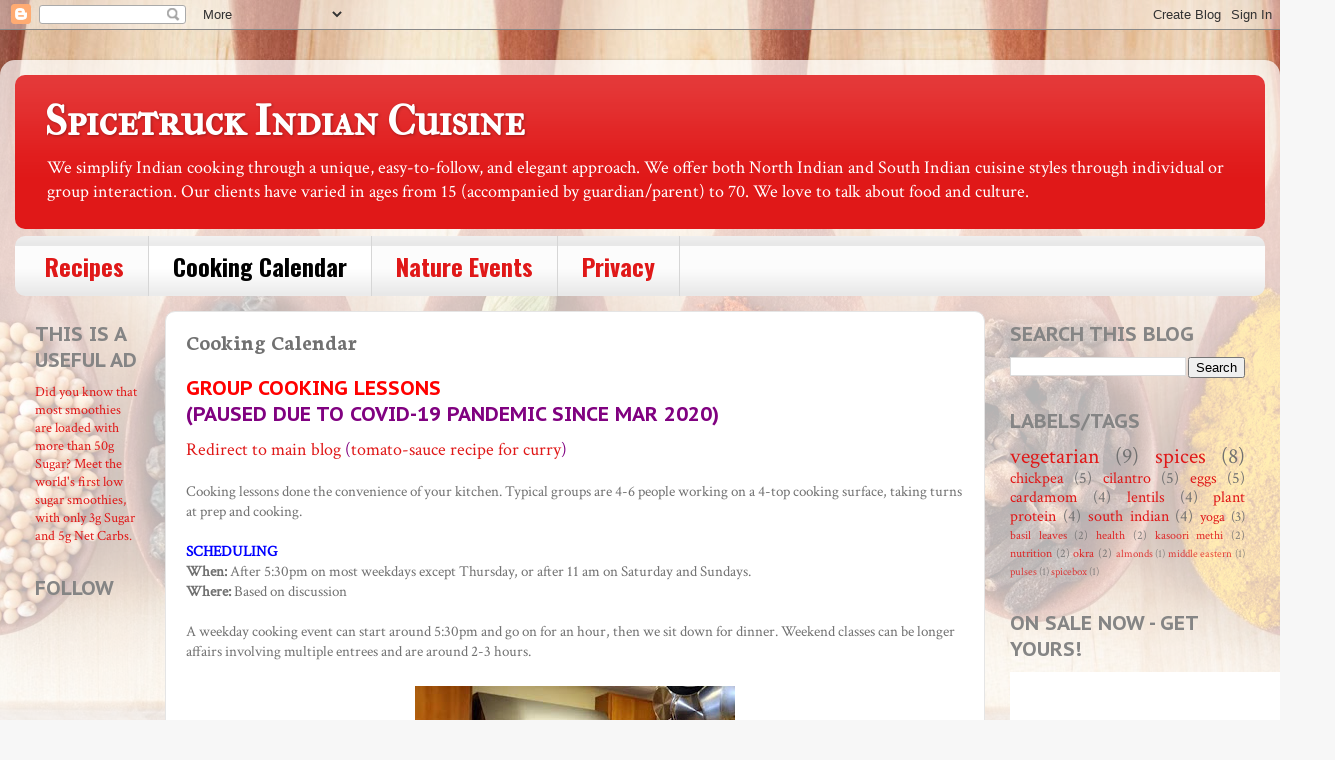

--- FILE ---
content_type: text/html; charset=UTF-8
request_url: https://spicetruck.blogspot.com/p/calendar.html
body_size: 17277
content:
<!DOCTYPE html>
<html class='v2' dir='ltr' xmlns='http://www.w3.org/1999/xhtml' xmlns:b='http://www.google.com/2005/gml/b' xmlns:data='http://www.google.com/2005/gml/data' xmlns:expr='http://www.google.com/2005/gml/expr'>
<head>
<link href='https://www.blogger.com/static/v1/widgets/335934321-css_bundle_v2.css' rel='stylesheet' type='text/css'/>
<meta content='width=1100' name='viewport'/>
<meta content='text/html; charset=UTF-8' http-equiv='Content-Type'/>
<meta content='blogger' name='generator'/>
<link href='https://spicetruck.blogspot.com/favicon.ico' rel='icon' type='image/x-icon'/>
<link href='https://spicetruck.blogspot.com/p/calendar.html' rel='canonical'/>
<link rel="alternate" type="application/atom+xml" title="Spicetruck Indian Cuisine - Atom" href="https://spicetruck.blogspot.com/feeds/posts/default" />
<link rel="alternate" type="application/rss+xml" title="Spicetruck Indian Cuisine - RSS" href="https://spicetruck.blogspot.com/feeds/posts/default?alt=rss" />
<link rel="service.post" type="application/atom+xml" title="Spicetruck Indian Cuisine - Atom" href="https://www.blogger.com/feeds/4480623155214701489/posts/default" />
<!--Can't find substitution for tag [blog.ieCssRetrofitLinks]-->
<meta content='https://spicetruck.blogspot.com/p/calendar.html' property='og:url'/>
<meta content='Cooking Calendar' property='og:title'/>
<meta content='An indian cooking and recipe website. Discussion on Indian spices and herbs, with mainly vegetarian, vegan recipes.' property='og:description'/>
<meta content='https://blogger.googleusercontent.com/img/b/R29vZ2xl/AVvXsEjrMgbckmR9KUMLBFl916hcy4iHTvgrHzpDRj5_hqBo-vGazdM0I7-mmMfF7J0Ku3zBSrzEtkaPuULj9etrTwF_Pc4Lum8fcd6yL6mKJaLYUvV2xnulQcB0NbsS93QkjTLYe-jEIrtSjhg/w1200-h630-p-k-no-nu/Chef+NS.jpg' property='og:image'/>
<title>Spicetruck Indian Cuisine: Cooking Calendar</title>
<style type='text/css'>@font-face{font-family:'Crimson Text';font-style:normal;font-weight:400;font-display:swap;src:url(//fonts.gstatic.com/s/crimsontext/v19/wlp2gwHKFkZgtmSR3NB0oRJfYAhTIfFd3IhG.woff2)format('woff2');unicode-range:U+0102-0103,U+0110-0111,U+0128-0129,U+0168-0169,U+01A0-01A1,U+01AF-01B0,U+0300-0301,U+0303-0304,U+0308-0309,U+0323,U+0329,U+1EA0-1EF9,U+20AB;}@font-face{font-family:'Crimson Text';font-style:normal;font-weight:400;font-display:swap;src:url(//fonts.gstatic.com/s/crimsontext/v19/wlp2gwHKFkZgtmSR3NB0oRJfYQhTIfFd3IhG.woff2)format('woff2');unicode-range:U+0100-02BA,U+02BD-02C5,U+02C7-02CC,U+02CE-02D7,U+02DD-02FF,U+0304,U+0308,U+0329,U+1D00-1DBF,U+1E00-1E9F,U+1EF2-1EFF,U+2020,U+20A0-20AB,U+20AD-20C0,U+2113,U+2C60-2C7F,U+A720-A7FF;}@font-face{font-family:'Crimson Text';font-style:normal;font-weight:400;font-display:swap;src:url(//fonts.gstatic.com/s/crimsontext/v19/wlp2gwHKFkZgtmSR3NB0oRJfbwhTIfFd3A.woff2)format('woff2');unicode-range:U+0000-00FF,U+0131,U+0152-0153,U+02BB-02BC,U+02C6,U+02DA,U+02DC,U+0304,U+0308,U+0329,U+2000-206F,U+20AC,U+2122,U+2191,U+2193,U+2212,U+2215,U+FEFF,U+FFFD;}@font-face{font-family:'IM Fell French Canon SC';font-style:normal;font-weight:400;font-display:swap;src:url(//fonts.gstatic.com/s/imfellfrenchcanonsc/v23/FBVmdCru5-ifcor2bgq9V89khWcmQghEURY7H0czWhG3IkqG.woff2)format('woff2');unicode-range:U+0000-00FF,U+0131,U+0152-0153,U+02BB-02BC,U+02C6,U+02DA,U+02DC,U+0304,U+0308,U+0329,U+2000-206F,U+20AC,U+2122,U+2191,U+2193,U+2212,U+2215,U+FEFF,U+FFFD;}@font-face{font-family:'Neuton';font-style:normal;font-weight:700;font-display:swap;src:url(//fonts.gstatic.com/s/neuton/v24/UMBQrPtMoH62xUZKdK0vcwr4LLkw6C97.woff2)format('woff2');unicode-range:U+0100-02BA,U+02BD-02C5,U+02C7-02CC,U+02CE-02D7,U+02DD-02FF,U+0304,U+0308,U+0329,U+1D00-1DBF,U+1E00-1E9F,U+1EF2-1EFF,U+2020,U+20A0-20AB,U+20AD-20C0,U+2113,U+2C60-2C7F,U+A720-A7FF;}@font-face{font-family:'Neuton';font-style:normal;font-weight:700;font-display:swap;src:url(//fonts.gstatic.com/s/neuton/v24/UMBQrPtMoH62xUZKdK0vfQr4LLkw6A.woff2)format('woff2');unicode-range:U+0000-00FF,U+0131,U+0152-0153,U+02BB-02BC,U+02C6,U+02DA,U+02DC,U+0304,U+0308,U+0329,U+2000-206F,U+20AC,U+2122,U+2191,U+2193,U+2212,U+2215,U+FEFF,U+FFFD;}@font-face{font-family:'Oswald';font-style:normal;font-weight:700;font-display:swap;src:url(//fonts.gstatic.com/s/oswald/v57/TK3_WkUHHAIjg75cFRf3bXL8LICs1xZosUtiZSSUhiCXABTV.woff2)format('woff2');unicode-range:U+0460-052F,U+1C80-1C8A,U+20B4,U+2DE0-2DFF,U+A640-A69F,U+FE2E-FE2F;}@font-face{font-family:'Oswald';font-style:normal;font-weight:700;font-display:swap;src:url(//fonts.gstatic.com/s/oswald/v57/TK3_WkUHHAIjg75cFRf3bXL8LICs1xZosUJiZSSUhiCXABTV.woff2)format('woff2');unicode-range:U+0301,U+0400-045F,U+0490-0491,U+04B0-04B1,U+2116;}@font-face{font-family:'Oswald';font-style:normal;font-weight:700;font-display:swap;src:url(//fonts.gstatic.com/s/oswald/v57/TK3_WkUHHAIjg75cFRf3bXL8LICs1xZosUliZSSUhiCXABTV.woff2)format('woff2');unicode-range:U+0102-0103,U+0110-0111,U+0128-0129,U+0168-0169,U+01A0-01A1,U+01AF-01B0,U+0300-0301,U+0303-0304,U+0308-0309,U+0323,U+0329,U+1EA0-1EF9,U+20AB;}@font-face{font-family:'Oswald';font-style:normal;font-weight:700;font-display:swap;src:url(//fonts.gstatic.com/s/oswald/v57/TK3_WkUHHAIjg75cFRf3bXL8LICs1xZosUhiZSSUhiCXABTV.woff2)format('woff2');unicode-range:U+0100-02BA,U+02BD-02C5,U+02C7-02CC,U+02CE-02D7,U+02DD-02FF,U+0304,U+0308,U+0329,U+1D00-1DBF,U+1E00-1E9F,U+1EF2-1EFF,U+2020,U+20A0-20AB,U+20AD-20C0,U+2113,U+2C60-2C7F,U+A720-A7FF;}@font-face{font-family:'Oswald';font-style:normal;font-weight:700;font-display:swap;src:url(//fonts.gstatic.com/s/oswald/v57/TK3_WkUHHAIjg75cFRf3bXL8LICs1xZosUZiZSSUhiCXAA.woff2)format('woff2');unicode-range:U+0000-00FF,U+0131,U+0152-0153,U+02BB-02BC,U+02C6,U+02DA,U+02DC,U+0304,U+0308,U+0329,U+2000-206F,U+20AC,U+2122,U+2191,U+2193,U+2212,U+2215,U+FEFF,U+FFFD;}@font-face{font-family:'PT Sans Caption';font-style:normal;font-weight:700;font-display:swap;src:url(//fonts.gstatic.com/s/ptsanscaption/v20/0FlJVP6Hrxmt7-fsUFhlFXNIlpcSwSrkQQ-v7XwDg99l.woff2)format('woff2');unicode-range:U+0460-052F,U+1C80-1C8A,U+20B4,U+2DE0-2DFF,U+A640-A69F,U+FE2E-FE2F;}@font-face{font-family:'PT Sans Caption';font-style:normal;font-weight:700;font-display:swap;src:url(//fonts.gstatic.com/s/ptsanscaption/v20/0FlJVP6Hrxmt7-fsUFhlFXNIlpcSwSrkSA-v7XwDg99l.woff2)format('woff2');unicode-range:U+0301,U+0400-045F,U+0490-0491,U+04B0-04B1,U+2116;}@font-face{font-family:'PT Sans Caption';font-style:normal;font-weight:700;font-display:swap;src:url(//fonts.gstatic.com/s/ptsanscaption/v20/0FlJVP6Hrxmt7-fsUFhlFXNIlpcSwSrkQg-v7XwDg99l.woff2)format('woff2');unicode-range:U+0100-02BA,U+02BD-02C5,U+02C7-02CC,U+02CE-02D7,U+02DD-02FF,U+0304,U+0308,U+0329,U+1D00-1DBF,U+1E00-1E9F,U+1EF2-1EFF,U+2020,U+20A0-20AB,U+20AD-20C0,U+2113,U+2C60-2C7F,U+A720-A7FF;}@font-face{font-family:'PT Sans Caption';font-style:normal;font-weight:700;font-display:swap;src:url(//fonts.gstatic.com/s/ptsanscaption/v20/0FlJVP6Hrxmt7-fsUFhlFXNIlpcSwSrkTA-v7XwDgw.woff2)format('woff2');unicode-range:U+0000-00FF,U+0131,U+0152-0153,U+02BB-02BC,U+02C6,U+02DA,U+02DC,U+0304,U+0308,U+0329,U+2000-206F,U+20AC,U+2122,U+2191,U+2193,U+2212,U+2215,U+FEFF,U+FFFD;}</style>
<style id='page-skin-1' type='text/css'><!--
/*-----------------------------------------------
Blogger Template Style
Name:     Picture Window
Designer: Blogger
URL:      www.blogger.com
----------------------------------------------- */
/* Content
----------------------------------------------- */
body {
font: normal normal 15px Crimson Text;
color: #717171;
background: #f7f7f7 url(//themes.googleusercontent.com/image?id=1cecbFZ9kISlJQoKFSZBAYJYdr515-kbDnoDGpXPFtBg8HeFyssMvvTaixkN4_ueRnoed) no-repeat scroll top center /* Credit: Synergee (http://www.istockphoto.com/file_closeup.php?id=8392058&platform=blogger) */;
}
html body .region-inner {
min-width: 0;
max-width: 100%;
width: auto;
}
.content-outer {
font-size: 90%;
}
a:link {
text-decoration:none;
color: #e01818;
}
a:visited {
text-decoration:none;
color: #e70400;
}
a:hover {
text-decoration:underline;
color: #ed4528;
}
.content-outer {
background: transparent url(//www.blogblog.com/1kt/transparent/white80.png) repeat scroll top left;
-moz-border-radius: 15px;
-webkit-border-radius: 15px;
-goog-ms-border-radius: 15px;
border-radius: 15px;
-moz-box-shadow: 0 0 3px rgba(0, 0, 0, .15);
-webkit-box-shadow: 0 0 3px rgba(0, 0, 0, .15);
-goog-ms-box-shadow: 0 0 3px rgba(0, 0, 0, .15);
box-shadow: 0 0 3px rgba(0, 0, 0, .15);
margin: 30px auto;
}
.content-inner {
padding: 15px;
}
/* Header
----------------------------------------------- */
.header-outer {
background: #e01818 url(//www.blogblog.com/1kt/transparent/header_gradient_shade.png) repeat-x scroll top left;
_background-image: none;
color: #ffffff;
-moz-border-radius: 10px;
-webkit-border-radius: 10px;
-goog-ms-border-radius: 10px;
border-radius: 10px;
}
.Header img, .Header #header-inner {
-moz-border-radius: 10px;
-webkit-border-radius: 10px;
-goog-ms-border-radius: 10px;
border-radius: 10px;
}
.header-inner .Header .titlewrapper,
.header-inner .Header .descriptionwrapper {
padding-left: 30px;
padding-right: 30px;
}
.Header h1 {
font: normal bold 42px IM Fell French Canon SC;
text-shadow: 1px 1px 3px rgba(0, 0, 0, 0.3);
}
.Header h1 a {
color: #ffffff;
}
.Header .description {
font-size: 130%;
}
/* Tabs
----------------------------------------------- */
.tabs-inner {
margin: .5em 0 0;
padding: 0;
}
.tabs-inner .section {
margin: 0;
}
.tabs-inner .widget ul {
padding: 0;
background: #fcfcfc url(//www.blogblog.com/1kt/transparent/tabs_gradient_shade.png) repeat scroll bottom;
-moz-border-radius: 10px;
-webkit-border-radius: 10px;
-goog-ms-border-radius: 10px;
border-radius: 10px;
}
.tabs-inner .widget li {
border: none;
}
.tabs-inner .widget li a {
display: inline-block;
padding: .5em 1em;
margin-right: 0;
color: #e01818;
font: normal bold 24px Oswald;
-moz-border-radius: 0 0 0 0;
-webkit-border-top-left-radius: 0;
-webkit-border-top-right-radius: 0;
-goog-ms-border-radius: 0 0 0 0;
border-radius: 0 0 0 0;
background: transparent none no-repeat scroll top left;
border-right: 1px solid #d6d6d6;
}
.tabs-inner .widget li:first-child a {
padding-left: 1.25em;
-moz-border-radius-topleft: 10px;
-moz-border-radius-bottomleft: 10px;
-webkit-border-top-left-radius: 10px;
-webkit-border-bottom-left-radius: 10px;
-goog-ms-border-top-left-radius: 10px;
-goog-ms-border-bottom-left-radius: 10px;
border-top-left-radius: 10px;
border-bottom-left-radius: 10px;
}
.tabs-inner .widget li.selected a,
.tabs-inner .widget li a:hover {
position: relative;
z-index: 1;
background: #ffffff url(//www.blogblog.com/1kt/transparent/tabs_gradient_shade.png) repeat scroll bottom;
color: #000000;
-moz-box-shadow: 0 0 0 rgba(0, 0, 0, .15);
-webkit-box-shadow: 0 0 0 rgba(0, 0, 0, .15);
-goog-ms-box-shadow: 0 0 0 rgba(0, 0, 0, .15);
box-shadow: 0 0 0 rgba(0, 0, 0, .15);
}
/* Headings
----------------------------------------------- */
h2 {
font: normal bold 20px PT Sans Caption;
text-transform: uppercase;
color: #858585;
margin: .5em 0;
}
/* Main
----------------------------------------------- */
.main-outer {
background: transparent none repeat scroll top center;
-moz-border-radius: 0 0 0 0;
-webkit-border-top-left-radius: 0;
-webkit-border-top-right-radius: 0;
-webkit-border-bottom-left-radius: 0;
-webkit-border-bottom-right-radius: 0;
-goog-ms-border-radius: 0 0 0 0;
border-radius: 0 0 0 0;
-moz-box-shadow: 0 0 0 rgba(0, 0, 0, .15);
-webkit-box-shadow: 0 0 0 rgba(0, 0, 0, .15);
-goog-ms-box-shadow: 0 0 0 rgba(0, 0, 0, .15);
box-shadow: 0 0 0 rgba(0, 0, 0, .15);
}
.main-inner {
padding: 15px 5px 20px;
}
.main-inner .column-center-inner {
padding: 0 0;
}
.main-inner .column-left-inner {
padding-left: 0;
}
.main-inner .column-right-inner {
padding-right: 0;
}
/* Posts
----------------------------------------------- */
h3.post-title {
margin: 0;
font: normal bold 22px Neuton;
}
.comments h4 {
margin: 1em 0 0;
font: normal bold 22px Neuton;
}
.date-header span {
color: #717171;
}
.post-outer {
background-color: #ffffff;
border: solid 1px #e5e5e5;
-moz-border-radius: 10px;
-webkit-border-radius: 10px;
border-radius: 10px;
-goog-ms-border-radius: 10px;
padding: 15px 20px;
margin: 0 -20px 20px;
}
.post-body {
line-height: 1.4;
font-size: 110%;
position: relative;
}
.post-header {
margin: 0 0 1.5em;
color: #aaaaaa;
line-height: 1.6;
}
.post-footer {
margin: .5em 0 0;
color: #aaaaaa;
line-height: 1.6;
}
#blog-pager {
font-size: 140%
}
#comments .comment-author {
padding-top: 1.5em;
border-top: dashed 1px #ccc;
border-top: dashed 1px rgba(128, 128, 128, .5);
background-position: 0 1.5em;
}
#comments .comment-author:first-child {
padding-top: 0;
border-top: none;
}
.avatar-image-container {
margin: .2em 0 0;
}
/* Comments
----------------------------------------------- */
.comments .comments-content .icon.blog-author {
background-repeat: no-repeat;
background-image: url([data-uri]);
}
.comments .comments-content .loadmore a {
border-top: 1px solid #ed4528;
border-bottom: 1px solid #ed4528;
}
.comments .continue {
border-top: 2px solid #ed4528;
}
/* Widgets
----------------------------------------------- */
.widget ul, .widget #ArchiveList ul.flat {
padding: 0;
list-style: none;
}
.widget ul li, .widget #ArchiveList ul.flat li {
border-top: dashed 1px #ccc;
border-top: dashed 1px rgba(128, 128, 128, .5);
}
.widget ul li:first-child, .widget #ArchiveList ul.flat li:first-child {
border-top: none;
}
.widget .post-body ul {
list-style: disc;
}
.widget .post-body ul li {
border: none;
}
/* Footer
----------------------------------------------- */
.footer-outer {
color:#f5f5f5;
background: transparent url(https://resources.blogblog.com/blogblog/data/1kt/transparent/black50.png) repeat scroll top left;
-moz-border-radius: 10px 10px 10px 10px;
-webkit-border-top-left-radius: 10px;
-webkit-border-top-right-radius: 10px;
-webkit-border-bottom-left-radius: 10px;
-webkit-border-bottom-right-radius: 10px;
-goog-ms-border-radius: 10px 10px 10px 10px;
border-radius: 10px 10px 10px 10px;
-moz-box-shadow: 0 0 0 rgba(0, 0, 0, .15);
-webkit-box-shadow: 0 0 0 rgba(0, 0, 0, .15);
-goog-ms-box-shadow: 0 0 0 rgba(0, 0, 0, .15);
box-shadow: 0 0 0 rgba(0, 0, 0, .15);
}
.footer-inner {
padding: 10px 5px 20px;
}
.footer-outer a {
color: #fffcec;
}
.footer-outer a:visited {
color: #d4cfaa;
}
.footer-outer a:hover {
color: #ffffff;
}
.footer-outer .widget h2 {
color: #c6c6c6;
}
/* Mobile
----------------------------------------------- */
html body.mobile {
height: auto;
}
html body.mobile {
min-height: 480px;
background-size: 100% auto;
}
.mobile .body-fauxcolumn-outer {
background: transparent none repeat scroll top left;
}
html .mobile .mobile-date-outer, html .mobile .blog-pager {
border-bottom: none;
background: transparent none repeat scroll top center;
margin-bottom: 10px;
}
.mobile .date-outer {
background: transparent none repeat scroll top center;
}
.mobile .header-outer, .mobile .main-outer,
.mobile .post-outer, .mobile .footer-outer {
-moz-border-radius: 0;
-webkit-border-radius: 0;
-goog-ms-border-radius: 0;
border-radius: 0;
}
.mobile .content-outer,
.mobile .main-outer,
.mobile .post-outer {
background: inherit;
border: none;
}
.mobile .content-outer {
font-size: 100%;
}
.mobile-link-button {
background-color: #e01818;
}
.mobile-link-button a:link, .mobile-link-button a:visited {
color: #ffffff;
}
.mobile-index-contents {
color: #717171;
}
.mobile .tabs-inner .PageList .widget-content {
background: #ffffff url(//www.blogblog.com/1kt/transparent/tabs_gradient_shade.png) repeat scroll bottom;
color: #000000;
}
.mobile .tabs-inner .PageList .widget-content .pagelist-arrow {
border-left: 1px solid #d6d6d6;
}

--></style>
<style id='template-skin-1' type='text/css'><!--
body {
min-width: 1280px;
}
.content-outer, .content-fauxcolumn-outer, .region-inner {
min-width: 1280px;
max-width: 1280px;
_width: 1280px;
}
.main-inner .columns {
padding-left: 150px;
padding-right: 280px;
}
.main-inner .fauxcolumn-center-outer {
left: 150px;
right: 280px;
/* IE6 does not respect left and right together */
_width: expression(this.parentNode.offsetWidth -
parseInt("150px") -
parseInt("280px") + 'px');
}
.main-inner .fauxcolumn-left-outer {
width: 150px;
}
.main-inner .fauxcolumn-right-outer {
width: 280px;
}
.main-inner .column-left-outer {
width: 150px;
right: 100%;
margin-left: -150px;
}
.main-inner .column-right-outer {
width: 280px;
margin-right: -280px;
}
#layout {
min-width: 0;
}
#layout .content-outer {
min-width: 0;
width: 800px;
}
#layout .region-inner {
min-width: 0;
width: auto;
}
body#layout div.add_widget {
padding: 8px;
}
body#layout div.add_widget a {
margin-left: 32px;
}
--></style>
<style>
    body {background-image:url(\/\/themes.googleusercontent.com\/image?id=1cecbFZ9kISlJQoKFSZBAYJYdr515-kbDnoDGpXPFtBg8HeFyssMvvTaixkN4_ueRnoed);}
    
@media (max-width: 200px) { body {background-image:url(\/\/themes.googleusercontent.com\/image?id=1cecbFZ9kISlJQoKFSZBAYJYdr515-kbDnoDGpXPFtBg8HeFyssMvvTaixkN4_ueRnoed&options=w200);}}
@media (max-width: 400px) and (min-width: 201px) { body {background-image:url(\/\/themes.googleusercontent.com\/image?id=1cecbFZ9kISlJQoKFSZBAYJYdr515-kbDnoDGpXPFtBg8HeFyssMvvTaixkN4_ueRnoed&options=w400);}}
@media (max-width: 800px) and (min-width: 401px) { body {background-image:url(\/\/themes.googleusercontent.com\/image?id=1cecbFZ9kISlJQoKFSZBAYJYdr515-kbDnoDGpXPFtBg8HeFyssMvvTaixkN4_ueRnoed&options=w800);}}
@media (max-width: 1200px) and (min-width: 801px) { body {background-image:url(\/\/themes.googleusercontent.com\/image?id=1cecbFZ9kISlJQoKFSZBAYJYdr515-kbDnoDGpXPFtBg8HeFyssMvvTaixkN4_ueRnoed&options=w1200);}}
/* Last tag covers anything over one higher than the previous max-size cap. */
@media (min-width: 1201px) { body {background-image:url(\/\/themes.googleusercontent.com\/image?id=1cecbFZ9kISlJQoKFSZBAYJYdr515-kbDnoDGpXPFtBg8HeFyssMvvTaixkN4_ueRnoed&options=w1600);}}
  </style>
<script type='text/javascript'>
        (function(i,s,o,g,r,a,m){i['GoogleAnalyticsObject']=r;i[r]=i[r]||function(){
        (i[r].q=i[r].q||[]).push(arguments)},i[r].l=1*new Date();a=s.createElement(o),
        m=s.getElementsByTagName(o)[0];a.async=1;a.src=g;m.parentNode.insertBefore(a,m)
        })(window,document,'script','https://www.google-analytics.com/analytics.js','ga');
        ga('create', 'UA-74053976-1', 'auto', 'blogger');
        ga('blogger.send', 'pageview');
      </script>
<link href='https://www.blogger.com/dyn-css/authorization.css?targetBlogID=4480623155214701489&amp;zx=7788c255-2c73-4df5-802c-fadd07025a7b' media='none' onload='if(media!=&#39;all&#39;)media=&#39;all&#39;' rel='stylesheet'/><noscript><link href='https://www.blogger.com/dyn-css/authorization.css?targetBlogID=4480623155214701489&amp;zx=7788c255-2c73-4df5-802c-fadd07025a7b' rel='stylesheet'/></noscript>
<meta name='google-adsense-platform-account' content='ca-host-pub-1556223355139109'/>
<meta name='google-adsense-platform-domain' content='blogspot.com'/>

</head>
<body class='loading variant-shade'>
<script>
  window.fbAsyncInit = function() {
    FB.init({
      appId      : '914360218653159',
      xfbml      : true,
      version    : 'v2.9'
    });
    FB.AppEvents.logPageView();
  };

  (function(d, s, id){
     var js, fjs = d.getElementsByTagName(s)[0];
     if (d.getElementById(id)) {return;}
     js = d.createElement(s); js.id = id;
     js.src = "//connect.facebook.net/en_US/sdk.js";
     fjs.parentNode.insertBefore(js, fjs);
   }(document, 'script', 'facebook-jssdk'));
</script>
<div class='navbar section' id='navbar' name='Navbar'><div class='widget Navbar' data-version='1' id='Navbar1'><script type="text/javascript">
    function setAttributeOnload(object, attribute, val) {
      if(window.addEventListener) {
        window.addEventListener('load',
          function(){ object[attribute] = val; }, false);
      } else {
        window.attachEvent('onload', function(){ object[attribute] = val; });
      }
    }
  </script>
<div id="navbar-iframe-container"></div>
<script type="text/javascript" src="https://apis.google.com/js/platform.js"></script>
<script type="text/javascript">
      gapi.load("gapi.iframes:gapi.iframes.style.bubble", function() {
        if (gapi.iframes && gapi.iframes.getContext) {
          gapi.iframes.getContext().openChild({
              url: 'https://www.blogger.com/navbar/4480623155214701489?pa\x3d2608923975471171599\x26origin\x3dhttps://spicetruck.blogspot.com',
              where: document.getElementById("navbar-iframe-container"),
              id: "navbar-iframe"
          });
        }
      });
    </script><script type="text/javascript">
(function() {
var script = document.createElement('script');
script.type = 'text/javascript';
script.src = '//pagead2.googlesyndication.com/pagead/js/google_top_exp.js';
var head = document.getElementsByTagName('head')[0];
if (head) {
head.appendChild(script);
}})();
</script>
</div></div>
<div class='body-fauxcolumns'>
<div class='fauxcolumn-outer body-fauxcolumn-outer'>
<div class='cap-top'>
<div class='cap-left'></div>
<div class='cap-right'></div>
</div>
<div class='fauxborder-left'>
<div class='fauxborder-right'></div>
<div class='fauxcolumn-inner'>
</div>
</div>
<div class='cap-bottom'>
<div class='cap-left'></div>
<div class='cap-right'></div>
</div>
</div>
</div>
<div class='content'>
<div class='content-fauxcolumns'>
<div class='fauxcolumn-outer content-fauxcolumn-outer'>
<div class='cap-top'>
<div class='cap-left'></div>
<div class='cap-right'></div>
</div>
<div class='fauxborder-left'>
<div class='fauxborder-right'></div>
<div class='fauxcolumn-inner'>
</div>
</div>
<div class='cap-bottom'>
<div class='cap-left'></div>
<div class='cap-right'></div>
</div>
</div>
</div>
<div class='content-outer'>
<div class='content-cap-top cap-top'>
<div class='cap-left'></div>
<div class='cap-right'></div>
</div>
<div class='fauxborder-left content-fauxborder-left'>
<div class='fauxborder-right content-fauxborder-right'></div>
<div class='content-inner'>
<header>
<div class='header-outer'>
<div class='header-cap-top cap-top'>
<div class='cap-left'></div>
<div class='cap-right'></div>
</div>
<div class='fauxborder-left header-fauxborder-left'>
<div class='fauxborder-right header-fauxborder-right'></div>
<div class='region-inner header-inner'>
<div class='header section' id='header' name='Header'><div class='widget Header' data-version='1' id='Header1'>
<div id='header-inner'>
<div class='titlewrapper'>
<h1 class='title'>
<a href='https://spicetruck.blogspot.com/'>
Spicetruck Indian Cuisine
</a>
</h1>
</div>
<div class='descriptionwrapper'>
<p class='description'><span>We simplify Indian cooking through a unique, easy-to-follow, and elegant approach. We offer both North Indian and South Indian cuisine styles through individual or group interaction. Our clients have varied in ages from 15 (accompanied by guardian/parent) to 70. We love to talk about food and culture.</span></p>
</div>
</div>
</div></div>
</div>
</div>
<div class='header-cap-bottom cap-bottom'>
<div class='cap-left'></div>
<div class='cap-right'></div>
</div>
</div>
</header>
<div class='tabs-outer'>
<div class='tabs-cap-top cap-top'>
<div class='cap-left'></div>
<div class='cap-right'></div>
</div>
<div class='fauxborder-left tabs-fauxborder-left'>
<div class='fauxborder-right tabs-fauxborder-right'></div>
<div class='region-inner tabs-inner'>
<div class='tabs section' id='crosscol' name='Cross-Column'><div class='widget PageList' data-version='1' id='PageList1'>
<h2>Other Pages</h2>
<div class='widget-content'>
<ul>
<li>
<a href='https://spicetruck.blogspot.com/'>Recipes</a>
</li>
<li class='selected'>
<a href='https://spicetruck.blogspot.com/p/calendar.html'>Cooking Calendar</a>
</li>
<li>
<a href='https://spicetruck.blogspot.com/p/nature-events.html'>Nature Events</a>
</li>
<li>
<a href='https://spicetruck.blogspot.com/p/dmca.html'>Privacy</a>
</li>
</ul>
<div class='clear'></div>
</div>
</div></div>
<div class='tabs no-items section' id='crosscol-overflow' name='Cross-Column 2'></div>
</div>
</div>
<div class='tabs-cap-bottom cap-bottom'>
<div class='cap-left'></div>
<div class='cap-right'></div>
</div>
</div>
<div class='main-outer'>
<div class='main-cap-top cap-top'>
<div class='cap-left'></div>
<div class='cap-right'></div>
</div>
<div class='fauxborder-left main-fauxborder-left'>
<div class='fauxborder-right main-fauxborder-right'></div>
<div class='region-inner main-inner'>
<div class='columns fauxcolumns'>
<div class='fauxcolumn-outer fauxcolumn-center-outer'>
<div class='cap-top'>
<div class='cap-left'></div>
<div class='cap-right'></div>
</div>
<div class='fauxborder-left'>
<div class='fauxborder-right'></div>
<div class='fauxcolumn-inner'>
</div>
</div>
<div class='cap-bottom'>
<div class='cap-left'></div>
<div class='cap-right'></div>
</div>
</div>
<div class='fauxcolumn-outer fauxcolumn-left-outer'>
<div class='cap-top'>
<div class='cap-left'></div>
<div class='cap-right'></div>
</div>
<div class='fauxborder-left'>
<div class='fauxborder-right'></div>
<div class='fauxcolumn-inner'>
</div>
</div>
<div class='cap-bottom'>
<div class='cap-left'></div>
<div class='cap-right'></div>
</div>
</div>
<div class='fauxcolumn-outer fauxcolumn-right-outer'>
<div class='cap-top'>
<div class='cap-left'></div>
<div class='cap-right'></div>
</div>
<div class='fauxborder-left'>
<div class='fauxborder-right'></div>
<div class='fauxcolumn-inner'>
</div>
</div>
<div class='cap-bottom'>
<div class='cap-left'></div>
<div class='cap-right'></div>
</div>
</div>
<!-- corrects IE6 width calculation -->
<div class='columns-inner'>
<div class='column-center-outer'>
<div class='column-center-inner'>
<div class='main section' id='main' name='Main'><div class='widget Blog' data-version='1' id='Blog1'>
<div class='blog-posts hfeed'>

          <div class="date-outer">
        

          <div class="date-posts">
        
<div class='post-outer'>
<div class='post hentry uncustomized-post-template' itemprop='blogPost' itemscope='itemscope' itemtype='http://schema.org/BlogPosting'>
<meta content='https://blogger.googleusercontent.com/img/b/R29vZ2xl/AVvXsEjrMgbckmR9KUMLBFl916hcy4iHTvgrHzpDRj5_hqBo-vGazdM0I7-mmMfF7J0Ku3zBSrzEtkaPuULj9etrTwF_Pc4Lum8fcd6yL6mKJaLYUvV2xnulQcB0NbsS93QkjTLYe-jEIrtSjhg/s320/Chef+NS.jpg' itemprop='image_url'/>
<meta content='4480623155214701489' itemprop='blogId'/>
<meta content='2608923975471171599' itemprop='postId'/>
<a name='2608923975471171599'></a>
<h3 class='post-title entry-title' itemprop='name'>
Cooking Calendar
</h3>
<div class='post-header'>
<div class='post-header-line-1'></div>
</div>
<div class='post-body entry-content' id='post-body-2608923975471171599' itemprop='description articleBody'>
<h2>
<span face="&quot;helvetica neue&quot; , &quot;arial&quot; , &quot;helvetica&quot; , sans-serif"><span style="color: red;">GROUP COOKING LESSONS</span><br /><span style="color: #800180; font-weight: normal;">(Paused due to Covid-19 pandemic since Mar 2020)</span></span></h2><div><span face="&quot;helvetica neue&quot; , &quot;arial&quot; , &quot;helvetica&quot; , sans-serif"><span style="color: #800180; font-size: large; font-weight: normal;"><a href="http://spicetruck.blogspot.com">Redirect to main blog</a>&nbsp;(<a href="http://spicetruck.blogspot.com/2017/10/chana-masala-veggiefied-chickpeas-with.html">tomato-sauce recipe for curry</a>)</span></span></div><div><span face="&quot;helvetica neue&quot; , &quot;arial&quot; , &quot;helvetica&quot; , sans-serif"><br /></span></div>
<div style="background-color: white; font-family: &quot;Crimson Text&quot;; font-size: 14.85px; margin: 0px; position: relative;">
<span face="&quot;trebuchet ms&quot;, sans-serif"><span face="&quot;helvetica neue&quot;, arial, helvetica, sans-serif" style="font-weight: normal;">Cooking lessons done the convenience of your kitchen. Typical groups are 4-6 people working on a 4-top cooking surface, taking turns at prep and cooking.</span></span></div>
<div style="background-color: white; font-family: &quot;Crimson Text&quot;; font-size: 14.85px; margin: 0px; position: relative;">
<span face="&quot;trebuchet ms&quot;, sans-serif"><span face="&quot;helvetica neue&quot;, arial, helvetica, sans-serif" style="font-weight: normal;"><br /></span></span></div>
<h4 style="background-color: white; color: #717171; font-family: &quot;Crimson Text&quot;; font-size: 14.85px; margin: 0px; position: relative;">
<span face="&quot;trebuchet ms&quot;, sans-serif" style="color: blue;"><b><span face="&quot;helvetica neue&quot;, arial, helvetica, sans-serif">SCHEDULING</span></b></span></h4>
<b style="background-color: white; color: #717171; font-family: &quot;Crimson Text&quot;; font-size: 14.85px;">When:</b><span style="background-color: white; color: #717171; font-family: &quot;Crimson Text&quot;; font-size: 14.85px;">&nbsp;After 5:30pm on most weekdays except Thursday, or after 11 am on Saturday and Sundays.</span><br style="background-color: white; color: #717171; font-family: &quot;Crimson Text&quot;; font-size: 14.85px;" /><b style="background-color: white; color: #717171; font-family: &quot;Crimson Text&quot;; font-size: 14.85px;">Where:&nbsp;</b><span style="background-color: white; color: #717171; font-family: &quot;Crimson Text&quot;; font-size: 14.85px;">Based on discussion</span><br style="background-color: white; color: #717171; font-family: &quot;Crimson Text&quot;; font-size: 14.85px;" /><br style="background-color: white; color: #717171; font-family: &quot;Crimson Text&quot;; font-size: 14.85px;" /><span style="background-color: white; color: #717171; font-family: &quot;Crimson Text&quot;; font-size: 14.85px;">A weekday cooking event can start around 5:30pm and go on for an hour, then we sit down for dinner. Weekend classes can be longer affairs involving multiple entrees and are around 2-3 hours.</span><div>
<span style="color: #717171; font-family: Crimson Text;"><span style="font-size: 14.85px;"><br /></span></span><table align="center" cellpadding="0" cellspacing="0" class="tr-caption-container" style="margin-left: auto; margin-right: auto; text-align: center;"><tbody>
<tr><td style="text-align: center;"><a href="https://blogger.googleusercontent.com/img/b/R29vZ2xl/AVvXsEjrMgbckmR9KUMLBFl916hcy4iHTvgrHzpDRj5_hqBo-vGazdM0I7-mmMfF7J0Ku3zBSrzEtkaPuULj9etrTwF_Pc4Lum8fcd6yL6mKJaLYUvV2xnulQcB0NbsS93QkjTLYe-jEIrtSjhg/s1600/Chef+NS.jpg" style="margin-left: auto; margin-right: auto;"><img border="0" height="184" src="https://blogger.googleusercontent.com/img/b/R29vZ2xl/AVvXsEjrMgbckmR9KUMLBFl916hcy4iHTvgrHzpDRj5_hqBo-vGazdM0I7-mmMfF7J0Ku3zBSrzEtkaPuULj9etrTwF_Pc4Lum8fcd6yL6mKJaLYUvV2xnulQcB0NbsS93QkjTLYe-jEIrtSjhg/s320/Chef+NS.jpg" width="320" /></a></td></tr>
<tr><td class="tr-caption" style="text-align: center;">Nari supervising Videon employees during a team building cooking class</td></tr>
</tbody></table>
<div style="text-align: center;">
<iframe frameborder="0" height="600" scrolling="no" src="https://calendar.google.com/calendar/embed?title=Spicetruck-Event-Calendar&amp;height=600&amp;wkst=1&amp;bgcolor=%23FFFFFF&amp;src=n5u6ffg56ru1bifdndgnrebfe4%40group.calendar.google.com&amp;color=%23B1440E&amp;ctz=America%2FNew_York" style="border-color: rgb(119, 119, 119); border-style: solid; border-width: 1px;" width="600"></iframe></div>
<br />
<div style="text-align: center;">
<b>SUN OCT 1 - Cooking Class at Fayettville WV (New River Gorge area)</b><br />
<br /></div>
<div style="text-align: center;">
<iframe allowtransparency="true" frameborder="0" height="555" scrolling="no" src="https://www.facebook.com/plugins/post.php?href=https%3A%2F%2Fwww.facebook.com%2Fspicetruck%2Fposts%2F940991639375092&amp;width=500" style="border: none; overflow: hidden;" width="500"></iframe><br /></div>
<div class="separator" style="clear: both; text-align: center;">
<a href="https://blogger.googleusercontent.com/img/b/R29vZ2xl/AVvXsEjWEm7hvsppgJhD9QaRFvGb88W8TjdVf2jXjXVahnjxDKU1MtrGf7SJrlpxMQxwQZRQz8nEzoz4EFnlTA9YnMIvskdbe-6Xi0EJm2pxRvWZ2hyphenhyphendSmOjHDtjbs3xy7FUlYNCCI5RrkXn9Fc/s1600/Spicetruck+email.PNG" style="margin-left: 1em; margin-right: 1em;"><img border="0" data-original-height="71" data-original-width="371" height="61" src="https://blogger.googleusercontent.com/img/b/R29vZ2xl/AVvXsEjWEm7hvsppgJhD9QaRFvGb88W8TjdVf2jXjXVahnjxDKU1MtrGf7SJrlpxMQxwQZRQz8nEzoz4EFnlTA9YnMIvskdbe-6Xi0EJm2pxRvWZ2hyphenhyphendSmOjHDtjbs3xy7FUlYNCCI5RrkXn9Fc/s320/Spicetruck+email.PNG" width="320" /></a></div>
<h4>
<span face="&quot;trebuchet ms&quot; , sans-serif" style="color: blue;"><b><span face="&quot;helvetica neue&quot; , &quot;arial&quot; , &quot;helvetica&quot; , sans-serif">SCHEDULING</span></b></span></h4>
<b>When:</b> After 5:30pm on most weekdays except Thursday, or after 11 am on Saturday and Sundays.<br />
<b>Where: </b>Based on discussion<br />
<br />
A weekday cooking event can start around 5:30pm and go on for an hour, then we sit down for dinner. Weekend classes can be longer affairs involving multiple entrees and are around 2-3 hours.<br />
<br />
<div class="separator" style="clear: both; text-align: center;">
</div>
<div style="text-align: center;">
<br /></div>
<div style="text-align: center;">
<iframe allowtransparency="true" frameborder="0" height="466" scrolling="no" src="https://www.facebook.com/plugins/post.php?href=https%3A%2F%2Fwww.facebook.com%2Fspicetruck%2Fposts%2F861113884029535%3A0&amp;width=500" style="border: none; overflow: hidden;" width="500"></iframe><br /></div>
<br />
<table align="center" cellpadding="0" cellspacing="0" class="tr-caption-container" style="margin-left: auto; margin-right: auto; text-align: center;"><tbody>
<tr><td style="text-align: center;"><a href="https://blogger.googleusercontent.com/img/b/R29vZ2xl/AVvXsEhrQcAC8raE2Exwcv-eIJCGa5BgAYSpseMrXovf6MboAHp3nzsFM56C6NAB2s8Qk0lbGDZESAKCM8xWUhZfjUgFFUjGYqTmmkF3UTwhmHmGHZwZ0-NBFq1Gk1Sz9YjNgxW3Zx2lwVsq5gk/s1600/Aloo+Paratha+-WSC.jpg" style="margin-left: auto; margin-right: auto;"><img border="0" height="180" src="https://blogger.googleusercontent.com/img/b/R29vZ2xl/AVvXsEhrQcAC8raE2Exwcv-eIJCGa5BgAYSpseMrXovf6MboAHp3nzsFM56C6NAB2s8Qk0lbGDZESAKCM8xWUhZfjUgFFUjGYqTmmkF3UTwhmHmGHZwZ0-NBFq1Gk1Sz9YjNgxW3Zx2lwVsq5gk/s320/Aloo+Paratha+-WSC.jpg" width="320" /></a></td></tr>
<tr><td class="tr-caption" style="text-align: center;">Potato stuffed parantha (unleavened flatbread) and yoghurt</td></tr>
</tbody></table>
<br />
<table align="center" cellpadding="0" cellspacing="0" class="tr-caption-container" style="margin-left: auto; margin-right: auto; text-align: center;"><tbody>
<tr><td style="text-align: center;"><a href="https://blogger.googleusercontent.com/img/b/R29vZ2xl/AVvXsEi1wCHwEspVOlLnTWzqwsVpxRh0k_0JgyUhN8SrVvSN4mwi0_v21gvxXA83SnvIPhr2RibmTnRwpoPdgcdHh-pr2p83gOGqX4pY-jjwqmyy0VlI8f36QUcOod5-rHyC7XVirw4_PSmN-dM/s1600/IMG_20140806142304.jpg" style="margin-left: auto; margin-right: auto;"><img border="0" height="320" src="https://blogger.googleusercontent.com/img/b/R29vZ2xl/AVvXsEi1wCHwEspVOlLnTWzqwsVpxRh0k_0JgyUhN8SrVvSN4mwi0_v21gvxXA83SnvIPhr2RibmTnRwpoPdgcdHh-pr2p83gOGqX4pY-jjwqmyy0VlI8f36QUcOod5-rHyC7XVirw4_PSmN-dM/s320/IMG_20140806142304.jpg" width="240" /></a></td></tr>
<tr><td class="tr-caption" style="text-align: center;">Dhokla-Avocado Salad - Indo-Hispanic fusion dish</td></tr>
</tbody></table>
<div style="text-align: center;">
<iframe allowtransparency="true" frameborder="0" height="582" scrolling="no" src="https://www.facebook.com/plugins/post.php?href=https%3A%2F%2Fwww.facebook.com%2Fspicetruck%2Fposts%2F844671569007100%3A0&amp;width=500" style="border: none; overflow: hidden;" width="500"></iframe><br /></div>
<br />
<table align="center" cellpadding="0" cellspacing="0" class="tr-caption-container" style="margin-left: auto; margin-right: auto; text-align: center;"><tbody>
<tr><td style="text-align: center;"><a href="https://blogger.googleusercontent.com/img/b/R29vZ2xl/AVvXsEjwX3lSC0WvCFVfJ-talQ4XB-HWqdj3PzaBQWsDiAbNjs_L0LJtSxV14MJYHNc6M9g_AnwMX1NnZNW7cN3clubxnKKORtcM1ADAS5jMYQbY5cdQ6gfgVZsV9bAAghhvoL0LTumF-yGKjSY/s1600/pakora.jpg" style="margin-left: auto; margin-right: auto;"><img border="0" height="240" src="https://blogger.googleusercontent.com/img/b/R29vZ2xl/AVvXsEjwX3lSC0WvCFVfJ-talQ4XB-HWqdj3PzaBQWsDiAbNjs_L0LJtSxV14MJYHNc6M9g_AnwMX1NnZNW7cN3clubxnKKORtcM1ADAS5jMYQbY5cdQ6gfgVZsV9bAAghhvoL0LTumF-yGKjSY/s320/pakora.jpg" width="320" /></a></td></tr>
<tr><td class="tr-caption" style="text-align: center;">Onion Pakoras with Hot sweet Chai - a classic Indian snack/appetizer</td></tr>
</tbody></table>
<br />
<table align="center" cellpadding="0" cellspacing="0" class="tr-caption-container" style="margin-left: auto; margin-right: auto; text-align: center;"><tbody>
<tr><td style="text-align: center;"><a href="https://blogger.googleusercontent.com/img/b/R29vZ2xl/AVvXsEhkJd4f211fLxq5A40WcNP7kSvsYRc3VDeHqGAxSMHPeE89djflBWQ-uPk6iglIvUsT6mmWQRvHqdLO_LnFSMZO_JFyy7WLL0kB9KvYwfbP5Sr9KsSeyqNJT0BQlZN2loh6xdATtQtw5kg/s1600/Bhajiya-dandelion160418_wm.jpg" style="margin-left: auto; margin-right: auto;"><img alt="fritters made with edible flowers" border="0" height="180" src="https://blogger.googleusercontent.com/img/b/R29vZ2xl/AVvXsEhkJd4f211fLxq5A40WcNP7kSvsYRc3VDeHqGAxSMHPeE89djflBWQ-uPk6iglIvUsT6mmWQRvHqdLO_LnFSMZO_JFyy7WLL0kB9KvYwfbP5Sr9KsSeyqNJT0BQlZN2loh6xdATtQtw5kg/s320/Bhajiya-dandelion160418_wm.jpg" title="" width="320" /></a></td></tr>
<tr><td class="tr-caption" style="text-align: center;">Bhajiya - Indian style fritters used as a side dish</td></tr>
</tbody></table>
<br />
<table align="center" cellpadding="0" cellspacing="0" class="tr-caption-container" style="margin-left: auto; margin-right: auto; text-align: center;"><tbody>
<tr><td style="text-align: center;"><a href="https://blogger.googleusercontent.com/img/b/R29vZ2xl/AVvXsEgUUdOQYKEuawW863gEe4BzaBQ1E1mxbAodXTBdp0olLbm1NNaRf0Fk2UfKFB75Od37jVOXC_uNOvvUVVtDWk91hawRZPmMdICw94_GQJPydkJaZm-YM3XWajk06Q0AtPvts9llZaWznKQ/s1600/saag+paneer+rebecca+hathaway.jpg" style="margin-left: auto; margin-right: auto;"><img alt="Paneer curry with spinach" border="0" height="320" src="https://blogger.googleusercontent.com/img/b/R29vZ2xl/AVvXsEgUUdOQYKEuawW863gEe4BzaBQ1E1mxbAodXTBdp0olLbm1NNaRf0Fk2UfKFB75Od37jVOXC_uNOvvUVVtDWk91hawRZPmMdICw94_GQJPydkJaZm-YM3XWajk06Q0AtPvts9llZaWznKQ/s320/saag+paneer+rebecca+hathaway.jpg" title="" width="212" /></a></td></tr>
<tr><td class="tr-caption" style="text-align: center;">Entree - Gravy-less palak paneer (spinach and indian farmer's cheese cooked together)</td></tr>
</tbody></table>
<br />
<table align="center" cellpadding="0" cellspacing="0" class="tr-caption-container" style="margin-left: auto; margin-right: auto; text-align: center;"><tbody>
<tr><td style="text-align: center;"><a href="https://blogger.googleusercontent.com/img/b/R29vZ2xl/AVvXsEjDR-vylBCETP9gcxttk_LLjW0d3O4KwaALXwTWqIqJvXcU71CjB5uEwvy5ejqabKytccvOPAOXr_OGj9cz6m9FqA04y8OxQkYWarJkIeh8kSIf-0OHWGRCcSdezB8wUX3F_F0NVFW13Ew/s1600/A1+Avoc+sw+spicetruck+ingredient.jpg" style="margin-left: auto; margin-right: auto;"><img alt="Colorful Avocado sandwich ingredients" border="0" height="180" src="https://blogger.googleusercontent.com/img/b/R29vZ2xl/AVvXsEjDR-vylBCETP9gcxttk_LLjW0d3O4KwaALXwTWqIqJvXcU71CjB5uEwvy5ejqabKytccvOPAOXr_OGj9cz6m9FqA04y8OxQkYWarJkIeh8kSIf-0OHWGRCcSdezB8wUX3F_F0NVFW13Ew/s320/A1+Avoc+sw+spicetruck+ingredient.jpg" title="" width="320" /></a></td></tr>
<tr><td class="tr-caption" style="text-align: center;">Avocado sandwich prep technique</td></tr>
</tbody></table>
<br />
<table align="center" cellpadding="0" cellspacing="0" class="tr-caption-container" style="margin-left: auto; margin-right: auto; text-align: center;"><tbody>
<tr><td style="text-align: center;"><a href="https://blogger.googleusercontent.com/img/b/R29vZ2xl/AVvXsEivfyMFTvC8egQtZ7h7hj4PXJDZjVFS18GYan-blWKUHP8fB3wYRBovohAbjavNIJV4Ej2FFu3T6g2m26j3Cv_WJ6FxpwqCvYlVhvc1yzzpeg44GF-KtUttaxAd9Z2ZGRxJOdrYyetAUpA/s1600/Avo+with+egg.jpg" style="margin-left: auto; margin-right: auto;"><img alt="Royal avocado dinner" border="0" height="240" src="https://blogger.googleusercontent.com/img/b/R29vZ2xl/AVvXsEivfyMFTvC8egQtZ7h7hj4PXJDZjVFS18GYan-blWKUHP8fB3wYRBovohAbjavNIJV4Ej2FFu3T6g2m26j3Cv_WJ6FxpwqCvYlVhvc1yzzpeg44GF-KtUttaxAd9Z2ZGRxJOdrYyetAUpA/s320/Avo+with+egg.jpg" title="" width="320" /></a></td></tr>
<tr><td class="tr-caption" style="text-align: center;">Avocado egg open faced sandwich</td></tr>
</tbody></table>
<br />
<table align="center" cellpadding="0" cellspacing="0" class="tr-caption-container" style="margin-left: auto; margin-right: auto; text-align: center;"><tbody>
<tr><td style="text-align: center;"><a href="https://blogger.googleusercontent.com/img/b/R29vZ2xl/AVvXsEg2brOadKXGzHniCWwkrrP6WsOOXTmJZdTxFmwR5JBiS-heDO1bspmPaKywNdsYBXUX4IPUwmfP4xB_qNboB9Lzx-iGMyQaxXFmgznOVtMi2ZgsLT4vSj2Z8tgyzrB-DwE0iiroX0GX3Vg/s1600/Avo+toast.jpg" style="margin-left: auto; margin-right: auto;"><img alt="Loving Avocado dinner" border="0" height="320" src="https://blogger.googleusercontent.com/img/b/R29vZ2xl/AVvXsEg2brOadKXGzHniCWwkrrP6WsOOXTmJZdTxFmwR5JBiS-heDO1bspmPaKywNdsYBXUX4IPUwmfP4xB_qNboB9Lzx-iGMyQaxXFmgznOVtMi2ZgsLT4vSj2Z8tgyzrB-DwE0iiroX0GX3Vg/s320/Avo+toast.jpg" title="" width="240" /></a></td></tr>
<tr><td class="tr-caption" style="text-align: center;">Avocado cucumber red pepper sandwich - a Valentine's day lunch special&nbsp;</td></tr>
</tbody></table>
<div class="separator" style="clear: both; text-align: center;">
</div>
<br />
* For locations outside of a 30 mile radius from Morgantown, additional fuel charges would apply.<br />
<a name="more"></a><br /></div>
<div style='clear: both;'></div>
</div>
<div class='post-footer'>
<div class='post-footer-line post-footer-line-1'>
<span class='post-author vcard'>
</span>
<span class='post-timestamp'>
</span>
<span class='post-comment-link'>
</span>
<span class='post-icons'>
<span class='item-control blog-admin pid-510026507'>
<a href='https://www.blogger.com/page-edit.g?blogID=4480623155214701489&pageID=2608923975471171599&from=pencil' title='Edit Page'>
<img alt='' class='icon-action' height='18' src='https://resources.blogblog.com/img/icon18_edit_allbkg.gif' width='18'/>
</a>
</span>
</span>
<div class='post-share-buttons goog-inline-block'>
<a class='goog-inline-block share-button sb-email' href='https://www.blogger.com/share-post.g?blogID=4480623155214701489&pageID=2608923975471171599&target=email' target='_blank' title='Email This'><span class='share-button-link-text'>Email This</span></a><a class='goog-inline-block share-button sb-blog' href='https://www.blogger.com/share-post.g?blogID=4480623155214701489&pageID=2608923975471171599&target=blog' onclick='window.open(this.href, "_blank", "height=270,width=475"); return false;' target='_blank' title='BlogThis!'><span class='share-button-link-text'>BlogThis!</span></a><a class='goog-inline-block share-button sb-twitter' href='https://www.blogger.com/share-post.g?blogID=4480623155214701489&pageID=2608923975471171599&target=twitter' target='_blank' title='Share to X'><span class='share-button-link-text'>Share to X</span></a><a class='goog-inline-block share-button sb-facebook' href='https://www.blogger.com/share-post.g?blogID=4480623155214701489&pageID=2608923975471171599&target=facebook' onclick='window.open(this.href, "_blank", "height=430,width=640"); return false;' target='_blank' title='Share to Facebook'><span class='share-button-link-text'>Share to Facebook</span></a><a class='goog-inline-block share-button sb-pinterest' href='https://www.blogger.com/share-post.g?blogID=4480623155214701489&pageID=2608923975471171599&target=pinterest' target='_blank' title='Share to Pinterest'><span class='share-button-link-text'>Share to Pinterest</span></a>
</div>
</div>
<div class='post-footer-line post-footer-line-2'>
<span class='post-labels'>
</span>
</div>
<div class='post-footer-line post-footer-line-3'>
<span class='post-location'>
</span>
</div>
<div class='author-profile' itemprop='author' itemscope='itemscope' itemtype='http://schema.org/Person'>
<img itemprop='image' src='//blogger.googleusercontent.com/img/b/R29vZ2xl/AVvXsEhPf__lDFuQqXgqN_2przZUyRoZRCdCaT9ykUqQ3TAj3zi5iy5zWbMrL2-mPDag7iwQDBKgaWIXEUdfNlrshgDQJhYXxgkaQ5CDviLZIvbBs2F8v1t5HzM901Sn9tjzRQ/s113/*' width='50px'/>
<div>
<a class='g-profile' href='https://www.blogger.com/profile/01037718579403666928' itemprop='url' rel='author' title='author profile'>
<span itemprop='name'>Iceknight/Spicetruck (Nari)</span>
</a>
</div>
<span itemprop='description'>I am someone who loves cooking, travel and tinkering with mechanical parts. I write this blog mostly for fun but also to share knowledge that I gained from the wonderful land of India. 
The content of our various blogs are for general information purposes only and does not constitute professional advice. Visitors to our blogs, especially Stockgage blog should not act upon the content or information without first seeking appropriate professional advice.
In accordance with the latest FTC guidelines, we declare that we may have a financial relationship with every company mentioned on this site unless mentioned otherwise at that point of time.</span>
</div>
</div>
</div>
<div class='comments' id='comments'>
<a name='comments'></a>
<h4>No comments:</h4>
<div id='Blog1_comments-block-wrapper'>
<dl class='avatar-comment-indent' id='comments-block'>
</dl>
</div>
<p class='comment-footer'>
<div class='comment-form'>
<a name='comment-form'></a>
<h4 id='comment-post-message'>Post a Comment</h4>
<p>
</p>
<a href='https://www.blogger.com/comment/frame/4480623155214701489?pa=2608923975471171599&hl=en&saa=85391&origin=https://spicetruck.blogspot.com' id='comment-editor-src'></a>
<iframe allowtransparency='true' class='blogger-iframe-colorize blogger-comment-from-post' frameborder='0' height='410px' id='comment-editor' name='comment-editor' src='' width='100%'></iframe>
<script src='https://www.blogger.com/static/v1/jsbin/2830521187-comment_from_post_iframe.js' type='text/javascript'></script>
<script type='text/javascript'>
      BLOG_CMT_createIframe('https://www.blogger.com/rpc_relay.html');
    </script>
</div>
</p>
</div>
</div>

        </div></div>
      
</div>
<div class='blog-pager' id='blog-pager'>
<a class='home-link' href='https://spicetruck.blogspot.com/'>Home</a>
</div>
<div class='clear'></div>
<div class='blog-feeds'>
<div class='feed-links'>
Subscribe to:
<a class='feed-link' href='https://spicetruck.blogspot.com/feeds/posts/default' target='_blank' type='application/atom+xml'>Comments (Atom)</a>
</div>
</div>
</div><div class='widget HTML' data-version='1' id='HTML3'>
<h2 class='title'>Photo Questions?</h2>
<div class='widget-content'>
Do you questions about food photography or cameras/lenses? Message us via FB (link to right)
</div>
<div class='clear'></div>
</div></div>
</div>
</div>
<div class='column-left-outer'>
<div class='column-left-inner'>
<aside>
<div class='sidebar section' id='sidebar-left-1'><div class='widget HTML' data-version='1' id='HTML4'>
<h2 class='title'>This is a Useful Ad</h2>
<div class='widget-content'>
<a href="https://shareasale.com/r.cfm?b=1494246&u=966229&m=88508&urllink=&afftrack=">Did you know that most smoothies are loaded with more than 50g Sugar? Meet the world's first low sugar smoothies, with only 3g Sugar and 5g Net Carbs.</a>
</div>
<div class='clear'></div>
</div><div class='widget Followers' data-version='1' id='Followers1'>
<h2 class='title'>Follow</h2>
<div class='widget-content'>
<div id='Followers1-wrapper'>
<div style='margin-right:2px;'>
<div><script type="text/javascript" src="https://apis.google.com/js/platform.js"></script>
<div id="followers-iframe-container"></div>
<script type="text/javascript">
    window.followersIframe = null;
    function followersIframeOpen(url) {
      gapi.load("gapi.iframes", function() {
        if (gapi.iframes && gapi.iframes.getContext) {
          window.followersIframe = gapi.iframes.getContext().openChild({
            url: url,
            where: document.getElementById("followers-iframe-container"),
            messageHandlersFilter: gapi.iframes.CROSS_ORIGIN_IFRAMES_FILTER,
            messageHandlers: {
              '_ready': function(obj) {
                window.followersIframe.getIframeEl().height = obj.height;
              },
              'reset': function() {
                window.followersIframe.close();
                followersIframeOpen("https://www.blogger.com/followers/frame/4480623155214701489?colors\x3dCgt0cmFuc3BhcmVudBILdHJhbnNwYXJlbnQaByM3MTcxNzEiByNlMDE4MTgqC3RyYW5zcGFyZW50MgcjODU4NTg1OgcjNzE3MTcxQgcjZTAxODE4SgcjMDAwMDAwUgcjZTAxODE4Wgt0cmFuc3BhcmVudA%3D%3D\x26pageSize\x3d21\x26hl\x3den\x26origin\x3dhttps://spicetruck.blogspot.com");
              },
              'open': function(url) {
                window.followersIframe.close();
                followersIframeOpen(url);
              }
            }
          });
        }
      });
    }
    followersIframeOpen("https://www.blogger.com/followers/frame/4480623155214701489?colors\x3dCgt0cmFuc3BhcmVudBILdHJhbnNwYXJlbnQaByM3MTcxNzEiByNlMDE4MTgqC3RyYW5zcGFyZW50MgcjODU4NTg1OgcjNzE3MTcxQgcjZTAxODE4SgcjMDAwMDAwUgcjZTAxODE4Wgt0cmFuc3BhcmVudA%3D%3D\x26pageSize\x3d21\x26hl\x3den\x26origin\x3dhttps://spicetruck.blogspot.com");
  </script></div>
</div>
</div>
<div class='clear'></div>
</div>
</div><div class='widget BlogList' data-version='1' id='BlogList1'>
<h2 class='title'>We follow</h2>
<div class='widget-content'>
<div class='blog-list-container' id='BlogList1_container'>
<ul id='BlogList1_blogs'>
<li style='display: block;'>
<div class='blog-icon'>
<img data-lateloadsrc='https://lh3.googleusercontent.com/blogger_img_proxy/AEn0k_uP7Y8novrcxBvEh6qk61fMlveDungFqF2MhvaeLC7afZDAXqXeZgsEcml6gNszrhGHUyZgOWPFHHlO6FMA7mr4jWP2GA1HIn-j4MrLxw=s16-w16-h16' height='16' width='16'/>
</div>
<div class='blog-content'>
<div class='blog-title'>
<a href='http://energy-eng.blogspot.com/' target='_blank'>
Energy Engineering</a>
</div>
<div class='item-content'>
</div>
</div>
<div style='clear: both;'></div>
</li>
<li style='display: block;'>
<div class='blog-icon'>
<img data-lateloadsrc='https://lh3.googleusercontent.com/blogger_img_proxy/AEn0k_sp3T88TjkbUUStHyHzSXb1B22a7qNs_RJ5HwQ0Evkit57yCsV-XUBSrw1gTUh8MPz-KDuaDr2knt4do723SXTNtf1jbljobMsjNUDQB70IhX8kAA=s16-w16-h16' height='16' width='16'/>
</div>
<div class='blog-content'>
<div class='blog-title'>
<a href='http://mellymelskitchen.blogspot.com/' target='_blank'>
Lavender & Lemon</a>
</div>
<div class='item-content'>
</div>
</div>
<div style='clear: both;'></div>
</li>
<li style='display: block;'>
<div class='blog-icon'>
<img data-lateloadsrc='https://lh3.googleusercontent.com/blogger_img_proxy/AEn0k_s0NvcPrlLETy-YXXotkmIETb-cC80uoJhgOS0RlUb7wuHB9Fol6V4sxg0WI2GU9FeKycBqss4oVzOrDU69bxQuBZUZFX-REogbzcPjFw=s16-w16-h16' height='16' width='16'/>
</div>
<div class='blog-content'>
<div class='blog-title'>
<a href='http://yogaholics.blogspot.com/' target='_blank'>
Nutrition Insights</a>
</div>
<div class='item-content'>
</div>
</div>
<div style='clear: both;'></div>
</li>
<li style='display: block;'>
<div class='blog-icon'>
<img data-lateloadsrc='https://lh3.googleusercontent.com/blogger_img_proxy/AEn0k_sBuYx2H1hYK88G9TS-02AOeiTlposbUBP9zAZIha3zUpnkgJ5v_3hPIr0vfakc0o6jTixTSIzp93nc8wBw7JLFr1FuERGqZP1CJq4=s16-w16-h16' height='16' width='16'/>
</div>
<div class='blog-content'>
<div class='blog-title'>
<a href='http://saraspock.blogspot.com/' target='_blank'>
The Hero Complex</a>
</div>
<div class='item-content'>
</div>
</div>
<div style='clear: both;'></div>
</li>
</ul>
<div class='clear'></div>
</div>
</div>
</div></div>
</aside>
</div>
</div>
<div class='column-right-outer'>
<div class='column-right-inner'>
<aside>
<div class='sidebar section' id='sidebar-right-1'><div class='widget BlogSearch' data-version='1' id='BlogSearch1'>
<h2 class='title'>Search this Blog</h2>
<div class='widget-content'>
<div id='BlogSearch1_form'>
<form action='https://spicetruck.blogspot.com/search' class='gsc-search-box' target='_top'>
<table cellpadding='0' cellspacing='0' class='gsc-search-box'>
<tbody>
<tr>
<td class='gsc-input'>
<input autocomplete='off' class='gsc-input' name='q' size='10' title='search' type='text' value=''/>
</td>
<td class='gsc-search-button'>
<input class='gsc-search-button' title='search' type='submit' value='Search'/>
</td>
</tr>
</tbody>
</table>
</form>
</div>
</div>
<div class='clear'></div>
</div><div class='widget Label' data-version='1' id='Label1'>
<h2>Labels/Tags</h2>
<div class='widget-content cloud-label-widget-content'>
<span class='label-size label-size-5'>
<a dir='ltr' href='https://spicetruck.blogspot.com/search/label/vegetarian'>vegetarian</a>
<span class='label-count' dir='ltr'>(9)</span>
</span>
<span class='label-size label-size-5'>
<a dir='ltr' href='https://spicetruck.blogspot.com/search/label/spices'>spices</a>
<span class='label-count' dir='ltr'>(8)</span>
</span>
<span class='label-size label-size-4'>
<a dir='ltr' href='https://spicetruck.blogspot.com/search/label/chickpea'>chickpea</a>
<span class='label-count' dir='ltr'>(5)</span>
</span>
<span class='label-size label-size-4'>
<a dir='ltr' href='https://spicetruck.blogspot.com/search/label/cilantro'>cilantro</a>
<span class='label-count' dir='ltr'>(5)</span>
</span>
<span class='label-size label-size-4'>
<a dir='ltr' href='https://spicetruck.blogspot.com/search/label/eggs'>eggs</a>
<span class='label-count' dir='ltr'>(5)</span>
</span>
<span class='label-size label-size-4'>
<a dir='ltr' href='https://spicetruck.blogspot.com/search/label/cardamom'>cardamom</a>
<span class='label-count' dir='ltr'>(4)</span>
</span>
<span class='label-size label-size-4'>
<a dir='ltr' href='https://spicetruck.blogspot.com/search/label/lentils'>lentils</a>
<span class='label-count' dir='ltr'>(4)</span>
</span>
<span class='label-size label-size-4'>
<a dir='ltr' href='https://spicetruck.blogspot.com/search/label/plant%20protein'>plant protein</a>
<span class='label-count' dir='ltr'>(4)</span>
</span>
<span class='label-size label-size-4'>
<a dir='ltr' href='https://spicetruck.blogspot.com/search/label/south%20indian'>south indian</a>
<span class='label-count' dir='ltr'>(4)</span>
</span>
<span class='label-size label-size-3'>
<a dir='ltr' href='https://spicetruck.blogspot.com/search/label/yoga'>yoga</a>
<span class='label-count' dir='ltr'>(3)</span>
</span>
<span class='label-size label-size-2'>
<a dir='ltr' href='https://spicetruck.blogspot.com/search/label/basil%20leaves'>basil leaves</a>
<span class='label-count' dir='ltr'>(2)</span>
</span>
<span class='label-size label-size-2'>
<a dir='ltr' href='https://spicetruck.blogspot.com/search/label/health'>health</a>
<span class='label-count' dir='ltr'>(2)</span>
</span>
<span class='label-size label-size-2'>
<a dir='ltr' href='https://spicetruck.blogspot.com/search/label/kasoori%20methi'>kasoori methi</a>
<span class='label-count' dir='ltr'>(2)</span>
</span>
<span class='label-size label-size-2'>
<a dir='ltr' href='https://spicetruck.blogspot.com/search/label/nutrition'>nutrition</a>
<span class='label-count' dir='ltr'>(2)</span>
</span>
<span class='label-size label-size-2'>
<a dir='ltr' href='https://spicetruck.blogspot.com/search/label/okra'>okra</a>
<span class='label-count' dir='ltr'>(2)</span>
</span>
<span class='label-size label-size-1'>
<a dir='ltr' href='https://spicetruck.blogspot.com/search/label/almonds'>almonds</a>
<span class='label-count' dir='ltr'>(1)</span>
</span>
<span class='label-size label-size-1'>
<a dir='ltr' href='https://spicetruck.blogspot.com/search/label/middle%20eastern'>middle eastern</a>
<span class='label-count' dir='ltr'>(1)</span>
</span>
<span class='label-size label-size-1'>
<a dir='ltr' href='https://spicetruck.blogspot.com/search/label/pulses'>pulses</a>
<span class='label-count' dir='ltr'>(1)</span>
</span>
<span class='label-size label-size-1'>
<a dir='ltr' href='https://spicetruck.blogspot.com/search/label/spicebox'>spicebox</a>
<span class='label-count' dir='ltr'>(1)</span>
</span>
<div class='clear'></div>
</div>
</div><div class='widget HTML' data-version='1' id='HTML6'>
<h2 class='title'>On Sale Now - Get yours!</h2>
<div class='widget-content'>
<div style="text-align:center;line-height:150%"> <a href="https://www.zazzle.com/my_other_ride_the_bewitching_broom_bumpersticker_bumper_sticker-256572794737764879?rf=238947264222928722" rel="nofollow" > <img src="https://rlv.zcache.com/my_other_ride_the_bewitching_broom_bumpersticker_bumper_sticker-rb1d52c15ef4c457b8719498000b416c1_v9wht_8byvr_325.jpg?bg=0xffffff" alt="My Other Ride - The Bewitching Broom Bumpersticker Bumper Sticker" style="border:0;" /> </a> <br /> <a href="https://www.zazzle.com/my_other_ride_the_bewitching_broom_bumpersticker_bumper_sticker-256572794737764879?rf=238947264222928722" rel="nofollow" >My Other Ride - The Bewitching Broom Bumpersticker Bumper Sticker</a> <br />by <a href="https://www.zazzle.com/store/spicetruck?rf=238947264222928722" rel="nofollow">Spicetruck</a> </div>
</div>
<div class='clear'></div>
</div><div class='widget PopularPosts' data-version='1' id='PopularPosts1'>
<h2>Popular</h2>
<div class='widget-content popular-posts'>
<ul>
<li>
<div class='item-thumbnail-only'>
<div class='item-thumbnail'>
<a href='https://spicetruck.blogspot.com/2016/07/dietary-guidelines-for-indians.html' target='_blank'>
<img alt='' border='0' src='https://blogger.googleusercontent.com/img/b/R29vZ2xl/AVvXsEj6mO5qGqzQk5hVlfiVKwdfvdYzzKJU45M9a_7oW5uPPWxS6DK1bcW1qROY73U1o82FG6P0nPOIZOCDj80HRUELafzpwKw8gWHYpftAqJOBKNiqfHDdzsgT8DLIQXLmBg3BjoLqP_3HUm8/w72-h72-p-k-no-nu/Table+1+fixed.PNG'/>
</a>
</div>
<div class='item-title'><a href='https://spicetruck.blogspot.com/2016/07/dietary-guidelines-for-indians.html'>Dietary Guidelines for Indians</a></div>
</div>
<div style='clear: both;'></div>
</li>
<li>
<div class='item-thumbnail-only'>
<div class='item-thumbnail'>
<a href='https://spicetruck.blogspot.com/2016/06/avocado-and-turmeric-what-heck.html' target='_blank'>
<img alt='' border='0' src='https://blogger.googleusercontent.com/img/b/R29vZ2xl/AVvXsEhP6BXDwo4UXoENnNtbWcCFN0XVGcGeplZBo0riCZQni99GnERO3A8BoVPVXvCy9MDi_ax5ElySQJ82aFjy1auoGoCZ79Gp3tkjKtPwJA4qR-AGSW0-XBEOKKVyV0ildc2gb0MnfOkU4KU/w72-h72-p-k-no-nu/IMG_20160602_194521_wm.jpg'/>
</a>
</div>
<div class='item-title'><a href='https://spicetruck.blogspot.com/2016/06/avocado-and-turmeric-what-heck.html'>Avocado and Turmeric - what the heck!</a></div>
</div>
<div style='clear: both;'></div>
</li>
<li>
<div class='item-thumbnail-only'>
<div class='item-thumbnail'>
<a href='https://spicetruck.blogspot.com/2019/09/cumin-seed-and-curry-leaf.html' target='_blank'>
<img alt='' border='0' src='https://blogger.googleusercontent.com/img/b/R29vZ2xl/AVvXsEiuCFamO9CzOhAan8iQqH-pijhAxFkHNONamxadzL9rMqa6_6wHC8C3d6U40GUbtGdLC3VQY_cOHKaFZFqV0hEeny0jweftWSSVUi2dWTIcf_wRDgySZdGazrfBE5Yp8GHePwjuW0YvD4I/w72-h72-p-k-no-nu/curry+leaf+cumin+seed.jpg'/>
</a>
</div>
<div class='item-title'><a href='https://spicetruck.blogspot.com/2019/09/cumin-seed-and-curry-leaf.html'>Cumin seed and Curry leaf</a></div>
</div>
<div style='clear: both;'></div>
</li>
</ul>
<div class='clear'></div>
</div>
</div></div>
</aside>
</div>
</div>
</div>
<div style='clear: both'></div>
<!-- columns -->
</div>
<!-- main -->
</div>
</div>
<div class='main-cap-bottom cap-bottom'>
<div class='cap-left'></div>
<div class='cap-right'></div>
</div>
</div>
<footer>
<div class='footer-outer'>
<div class='footer-cap-top cap-top'>
<div class='cap-left'></div>
<div class='cap-right'></div>
</div>
<div class='fauxborder-left footer-fauxborder-left'>
<div class='fauxborder-right footer-fauxborder-right'></div>
<div class='region-inner footer-inner'>
<div class='foot section' id='footer-1'><div class='widget HTML' data-version='1' id='HTML2'>
<h2 class='title'>Sponsored link</h2>
<div class='widget-content'>
<a href="https://www.anrdoezrs.net/click-100212356-12725289" target="_top">
<img src="https://www.lduhtrp.net/image-100212356-12725289" width="970" height="90" alt="" border="0"/></a>
</div>
<div class='clear'></div>
</div><div class='widget HTML' data-version='1' id='HTML1'>
<h2 class='title'>Views</h2>
<div class='widget-content'>
<!-- Start of StatCounter Code for Blogger / Blogspot -->
<script type="text/javascript">
//<![CDATA[
var sc_project=8887401; 
var sc_invisible=0; 
var sc_security="d89ebadb"; 
var scJsHost = (("https:" == document.location.protocol) ? "https://secure." : "http://www.");
document.write("<sc"+"ript type='text/javascript' src='" + scJsHost+ "statcounter.com/counter/counter_xhtml.js'></"+"script>");
//]]>
</script>
<noscript><div class="statcounter"><a title="counter to blogger" href="http://statcounter.com/blogger/" class="statcounter"><img class="statcounter" src="https://lh3.googleusercontent.com/blogger_img_proxy/AEn0k_soIdSLUw2uH9_VLioKdgeIpdX7kDpJ7_Xj11EknHn7QhBhNU5G5mRF8XF6cooGqT95w3-ZwDz8L1I1AgGiuAPZw_FQynh7DRILj0V1Hhdk5k8=s0-d" alt="counter to blogger"></a></div></noscript>
<!-- End of StatCounter Code for Blogger / Blogspot -->
</div>
<div class='clear'></div>
</div></div>
<table border='0' cellpadding='0' cellspacing='0' class='section-columns columns-2'>
<tbody>
<tr>
<td class='first columns-cell'>
<div class='foot no-items section' id='footer-2-1'></div>
</td>
<td class='columns-cell'>
<div class='foot no-items section' id='footer-2-2'></div>
</td>
</tr>
</tbody>
</table>
<!-- outside of the include in order to lock Attribution widget -->
<div class='foot section' id='footer-3' name='Footer'><div class='widget Attribution' data-version='1' id='Attribution1'>
<div class='widget-content' style='text-align: center;'>
Picture Window theme. Theme images by <a href='http://www.istockphoto.com/file_closeup.php?id=8392058&platform=blogger' target='_blank'>Synergee</a>. Powered by <a href='https://www.blogger.com' target='_blank'>Blogger</a>.
</div>
<div class='clear'></div>
</div></div>
</div>
</div>
<div class='footer-cap-bottom cap-bottom'>
<div class='cap-left'></div>
<div class='cap-right'></div>
</div>
</div>
</footer>
<!-- content -->
</div>
</div>
<div class='content-cap-bottom cap-bottom'>
<div class='cap-left'></div>
<div class='cap-right'></div>
</div>
</div>
</div>
<script type='text/javascript'>
    window.setTimeout(function() {
        document.body.className = document.body.className.replace('loading', '');
      }, 10);
  </script>
<script type='text/javascript'>
    amzn_assoc_ad_type = "link_enhancement_widget";
    amzn_assoc_tracking_id = "tfals-20";
    amzn_assoc_linkid = "ad9f0aa7ec4913752fc811a6d365fef1";
    amzn_assoc_placement = "";
    amzn_assoc_marketplace = "amazon";
    amzn_assoc_region = "US";
</script>
<script src='//ws-na.amazon-adsystem.com/widgets/q?ServiceVersion=20070822&Operation=GetScript&ID=OneJS&WS=1&MarketPlace=US'></script>

<script type="text/javascript" src="https://www.blogger.com/static/v1/widgets/2028843038-widgets.js"></script>
<script type='text/javascript'>
window['__wavt'] = 'AOuZoY4wkHm-eWyOvyYFjVt4GOSwAERg3g:1768967492654';_WidgetManager._Init('//www.blogger.com/rearrange?blogID\x3d4480623155214701489','//spicetruck.blogspot.com/p/calendar.html','4480623155214701489');
_WidgetManager._SetDataContext([{'name': 'blog', 'data': {'blogId': '4480623155214701489', 'title': 'Spicetruck Indian Cuisine', 'url': 'https://spicetruck.blogspot.com/p/calendar.html', 'canonicalUrl': 'https://spicetruck.blogspot.com/p/calendar.html', 'homepageUrl': 'https://spicetruck.blogspot.com/', 'searchUrl': 'https://spicetruck.blogspot.com/search', 'canonicalHomepageUrl': 'https://spicetruck.blogspot.com/', 'blogspotFaviconUrl': 'https://spicetruck.blogspot.com/favicon.ico', 'bloggerUrl': 'https://www.blogger.com', 'hasCustomDomain': false, 'httpsEnabled': true, 'enabledCommentProfileImages': true, 'gPlusViewType': 'FILTERED_POSTMOD', 'adultContent': false, 'analyticsAccountNumber': 'UA-74053976-1', 'encoding': 'UTF-8', 'locale': 'en', 'localeUnderscoreDelimited': 'en', 'languageDirection': 'ltr', 'isPrivate': false, 'isMobile': false, 'isMobileRequest': false, 'mobileClass': '', 'isPrivateBlog': false, 'isDynamicViewsAvailable': true, 'feedLinks': '\x3clink rel\x3d\x22alternate\x22 type\x3d\x22application/atom+xml\x22 title\x3d\x22Spicetruck Indian Cuisine - Atom\x22 href\x3d\x22https://spicetruck.blogspot.com/feeds/posts/default\x22 /\x3e\n\x3clink rel\x3d\x22alternate\x22 type\x3d\x22application/rss+xml\x22 title\x3d\x22Spicetruck Indian Cuisine - RSS\x22 href\x3d\x22https://spicetruck.blogspot.com/feeds/posts/default?alt\x3drss\x22 /\x3e\n\x3clink rel\x3d\x22service.post\x22 type\x3d\x22application/atom+xml\x22 title\x3d\x22Spicetruck Indian Cuisine - Atom\x22 href\x3d\x22https://www.blogger.com/feeds/4480623155214701489/posts/default\x22 /\x3e\n', 'meTag': '', 'adsenseHostId': 'ca-host-pub-1556223355139109', 'adsenseHasAds': false, 'adsenseAutoAds': false, 'boqCommentIframeForm': true, 'loginRedirectParam': '', 'view': '', 'dynamicViewsCommentsSrc': '//www.blogblog.com/dynamicviews/4224c15c4e7c9321/js/comments.js', 'dynamicViewsScriptSrc': '//www.blogblog.com/dynamicviews/6e0d22adcfa5abea', 'plusOneApiSrc': 'https://apis.google.com/js/platform.js', 'disableGComments': true, 'interstitialAccepted': false, 'sharing': {'platforms': [{'name': 'Get link', 'key': 'link', 'shareMessage': 'Get link', 'target': ''}, {'name': 'Facebook', 'key': 'facebook', 'shareMessage': 'Share to Facebook', 'target': 'facebook'}, {'name': 'BlogThis!', 'key': 'blogThis', 'shareMessage': 'BlogThis!', 'target': 'blog'}, {'name': 'X', 'key': 'twitter', 'shareMessage': 'Share to X', 'target': 'twitter'}, {'name': 'Pinterest', 'key': 'pinterest', 'shareMessage': 'Share to Pinterest', 'target': 'pinterest'}, {'name': 'Email', 'key': 'email', 'shareMessage': 'Email', 'target': 'email'}], 'disableGooglePlus': true, 'googlePlusShareButtonWidth': 0, 'googlePlusBootstrap': '\x3cscript type\x3d\x22text/javascript\x22\x3ewindow.___gcfg \x3d {\x27lang\x27: \x27en\x27};\x3c/script\x3e'}, 'hasCustomJumpLinkMessage': false, 'jumpLinkMessage': 'Read more', 'pageType': 'static_page', 'pageId': '2608923975471171599', 'pageName': 'Cooking Calendar', 'pageTitle': 'Spicetruck Indian Cuisine: Cooking Calendar', 'metaDescription': ''}}, {'name': 'features', 'data': {}}, {'name': 'messages', 'data': {'edit': 'Edit', 'linkCopiedToClipboard': 'Link copied to clipboard!', 'ok': 'Ok', 'postLink': 'Post Link'}}, {'name': 'template', 'data': {'name': 'custom', 'localizedName': 'Custom', 'isResponsive': false, 'isAlternateRendering': false, 'isCustom': true, 'variant': 'shade', 'variantId': 'shade'}}, {'name': 'view', 'data': {'classic': {'name': 'classic', 'url': '?view\x3dclassic'}, 'flipcard': {'name': 'flipcard', 'url': '?view\x3dflipcard'}, 'magazine': {'name': 'magazine', 'url': '?view\x3dmagazine'}, 'mosaic': {'name': 'mosaic', 'url': '?view\x3dmosaic'}, 'sidebar': {'name': 'sidebar', 'url': '?view\x3dsidebar'}, 'snapshot': {'name': 'snapshot', 'url': '?view\x3dsnapshot'}, 'timeslide': {'name': 'timeslide', 'url': '?view\x3dtimeslide'}, 'isMobile': false, 'title': 'Cooking Calendar', 'description': 'An indian cooking and recipe website. Discussion on Indian spices and herbs, with mainly vegetarian, vegan recipes.', 'featuredImage': 'https://blogger.googleusercontent.com/img/b/R29vZ2xl/AVvXsEjrMgbckmR9KUMLBFl916hcy4iHTvgrHzpDRj5_hqBo-vGazdM0I7-mmMfF7J0Ku3zBSrzEtkaPuULj9etrTwF_Pc4Lum8fcd6yL6mKJaLYUvV2xnulQcB0NbsS93QkjTLYe-jEIrtSjhg/s320/Chef+NS.jpg', 'url': 'https://spicetruck.blogspot.com/p/calendar.html', 'type': 'item', 'isSingleItem': true, 'isMultipleItems': false, 'isError': false, 'isPage': true, 'isPost': false, 'isHomepage': false, 'isArchive': false, 'isLabelSearch': false, 'pageId': 2608923975471171599}}]);
_WidgetManager._RegisterWidget('_NavbarView', new _WidgetInfo('Navbar1', 'navbar', document.getElementById('Navbar1'), {}, 'displayModeFull'));
_WidgetManager._RegisterWidget('_HeaderView', new _WidgetInfo('Header1', 'header', document.getElementById('Header1'), {}, 'displayModeFull'));
_WidgetManager._RegisterWidget('_PageListView', new _WidgetInfo('PageList1', 'crosscol', document.getElementById('PageList1'), {'title': 'Other Pages', 'links': [{'isCurrentPage': false, 'href': 'https://spicetruck.blogspot.com/', 'title': 'Recipes'}, {'isCurrentPage': true, 'href': 'https://spicetruck.blogspot.com/p/calendar.html', 'id': '2608923975471171599', 'title': 'Cooking Calendar'}, {'isCurrentPage': false, 'href': 'https://spicetruck.blogspot.com/p/nature-events.html', 'id': '6617602316847843452', 'title': 'Nature Events'}, {'isCurrentPage': false, 'href': 'https://spicetruck.blogspot.com/p/dmca.html', 'id': '832148679059688007', 'title': 'Privacy'}], 'mobile': false, 'showPlaceholder': true, 'hasCurrentPage': true}, 'displayModeFull'));
_WidgetManager._RegisterWidget('_BlogView', new _WidgetInfo('Blog1', 'main', document.getElementById('Blog1'), {'cmtInteractionsEnabled': false, 'lightboxEnabled': true, 'lightboxModuleUrl': 'https://www.blogger.com/static/v1/jsbin/4049919853-lbx.js', 'lightboxCssUrl': 'https://www.blogger.com/static/v1/v-css/828616780-lightbox_bundle.css'}, 'displayModeFull'));
_WidgetManager._RegisterWidget('_HTMLView', new _WidgetInfo('HTML3', 'main', document.getElementById('HTML3'), {}, 'displayModeFull'));
_WidgetManager._RegisterWidget('_HTMLView', new _WidgetInfo('HTML4', 'sidebar-left-1', document.getElementById('HTML4'), {}, 'displayModeFull'));
_WidgetManager._RegisterWidget('_FollowersView', new _WidgetInfo('Followers1', 'sidebar-left-1', document.getElementById('Followers1'), {}, 'displayModeFull'));
_WidgetManager._RegisterWidget('_BlogListView', new _WidgetInfo('BlogList1', 'sidebar-left-1', document.getElementById('BlogList1'), {'numItemsToShow': 5, 'totalItems': 4}, 'displayModeFull'));
_WidgetManager._RegisterWidget('_BlogSearchView', new _WidgetInfo('BlogSearch1', 'sidebar-right-1', document.getElementById('BlogSearch1'), {}, 'displayModeFull'));
_WidgetManager._RegisterWidget('_LabelView', new _WidgetInfo('Label1', 'sidebar-right-1', document.getElementById('Label1'), {}, 'displayModeFull'));
_WidgetManager._RegisterWidget('_HTMLView', new _WidgetInfo('HTML6', 'sidebar-right-1', document.getElementById('HTML6'), {}, 'displayModeFull'));
_WidgetManager._RegisterWidget('_PopularPostsView', new _WidgetInfo('PopularPosts1', 'sidebar-right-1', document.getElementById('PopularPosts1'), {}, 'displayModeFull'));
_WidgetManager._RegisterWidget('_HTMLView', new _WidgetInfo('HTML2', 'footer-1', document.getElementById('HTML2'), {}, 'displayModeFull'));
_WidgetManager._RegisterWidget('_HTMLView', new _WidgetInfo('HTML1', 'footer-1', document.getElementById('HTML1'), {}, 'displayModeFull'));
_WidgetManager._RegisterWidget('_AttributionView', new _WidgetInfo('Attribution1', 'footer-3', document.getElementById('Attribution1'), {}, 'displayModeFull'));
</script>
</body>
</html>

--- FILE ---
content_type: text/plain
request_url: https://www.google-analytics.com/j/collect?v=1&_v=j102&a=2054733667&t=pageview&_s=1&dl=https%3A%2F%2Fspicetruck.blogspot.com%2Fp%2Fcalendar.html&ul=en-us%40posix&dt=Spicetruck%20Indian%20Cuisine%3A%20Cooking%20Calendar&sr=1280x720&vp=1280x720&_u=IEBAAEABAAAAACAAI~&jid=1412465611&gjid=1423906549&cid=135686012.1768967493&tid=UA-74053976-1&_gid=1135595277.1768967493&_r=1&_slc=1&z=484928648
body_size: -453
content:
2,cG-CX7Y331PTQ